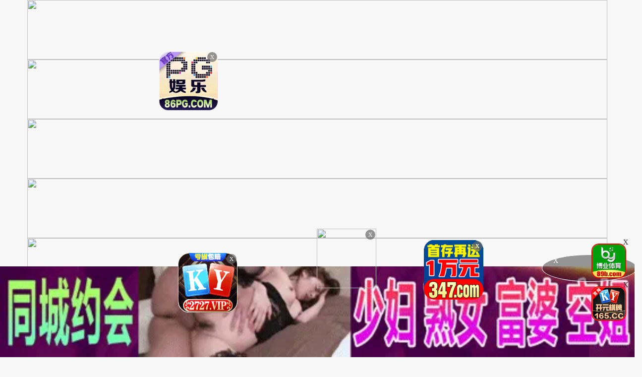

--- FILE ---
content_type: text/html; charset=utf-8
request_url: https://5maoyyy.com/vodplay/75227-1-1.html
body_size: 4892
content:
<!DOCTYPE html>
<html lang="zh-CN">
<head>
<meta http-equiv="Content-Type" content="text/html; charset=utf-8" />
<meta name="renderer" content="webkit|ie-comp|ie-stand">
<meta http-equiv="X-UA-Compatible" content="IE=edge" />
<meta content="width=device-width, initial-scale=1.0, maximum-scale=1.0, user-scalable=0" name="viewport" />
<meta http-equiv="Cache-Control" content="no-cache, no-store, must-revalidate" />
<meta http-equiv="Pragma" content="no-cache" />
<meta http-equiv="Expires" content="0" />
<script type="text/javascript">document.title='超靓极品美乳翘臀制服女神后入爆草-高清线路一在线播放-猫咪AV-精品视频免费看-福利APP，直播APP，大秀APP，黄瓜视频，lutube，在线看片，美女福利APP，APP下载大全';</script>
<title></title>
    <meta name="keywords" content="" />
    <meta name="description" content="《》" />
    <script>var maccms={"path":"","mid":"1","url":"miav10.xyz","wapurl":"miav10.xyz","mob_status":"0"};</script>
<meta http-equiv="Cache-Control" content="no-transform" />
<meta name="applicable-device" content="pc,mobile" />
<link rel="stylesheet" href="/template/23ttav/css/bootstrap.min.css" />
<link href="/template/23ttav/css/style.css" rel="stylesheet" type="text/css" />
<link href="/template/23ttav/css/white.css" rel="stylesheet" type="text/css" />
<link rel="stylesheet" href="/template/23ttav/css/mm-content.css"/>
<link rel="stylesheet" href="/template/23ttav/css/pagination.css"/>
<script src="/template/23ttav/js/jquery-3.3.1.min.js"></script>
<script type="text/javascript" language=javascript src="/template/23ttav/js/aa.js"></script>
<script src="/template/23ttav/js/system.js"></script>
<script src="/template/23ttav/js/common/config.js"></script>
<script src="/template/23ttav/js/common/clipboard.min.js?ts=1"></script>
</head>
<body>
     <div>
<div class='photo-header-title-content-text-dallor' id='aatop'></div>
 <div class='mm-content1001'>
    <header class='header-container border_bootom'>
        <div class='row'>
            <div class="logo_box"><a href='/'><div class='header_title size_xxxl c_pink' id='logoname'></div></a></div>
        </div>
    </header>
</div></div>
<div class='mm-content1001'>
<script type='text/javascript' language=javascript src='/template/23ttav/js/logo.js'></script>
    <div class='row'>
        <div class='row-item even'>
            <div class='row-item-title bg_blue'><a href='/' class='c_white'>本站推荐</a></div>
             <ul class='row-item-content' id='aahend'> </ul>
			</div>
         <div class='row-item even'>
             <div class='row-item-title bg_blue'><a href='/index.html' class='c_white'>高清视频</a></div>
            <ul class='row-item-content'>
               <li class='item'> <a  href="/vodtypehtml/1/">国产精品</a></li>
   <li class='item'> <a  href="/vodtypehtml/2/">日韩有码</a></li>
   <li class='item'> <a class="active" href="/vodtypehtml/15/">自拍偷拍</a></li>
   <li class='item'> <a  href="/vodtypehtml/4/">中文字幕</a></li>
   <li class='item'> <a  href="/vodtypehtml/8/">原创国产</a></li>
   <li class='item'> <a  href="/vodtypehtml/11/">日韩无码</a></li>
   <li class='item'> <a  href="/vodtypehtml/6/">同性人妖</a></li>
   <li class='item'> <a  href="/vodtypehtml/3/">欧美激情</a></li>
   <li class='item'> <a  href="/vodtypehtml/10/">换脸AI区</a></li>
   <li class='item'> <a  href="/vodtypehtml/12/">三级综艺</a></li>
   <li class='item'> <a  href="/vodtypehtml/14/">动漫成人</a></li>
  
                            </ul> </div>
        <script type='text/javascript' language=javascript src='/template/23ttav/js/hend.js'></script>
			</div>
				<div class="search">
     <form id="search" name="search" method="get" action="/vodsearch/-------------.html" onSubmit="return qrsearch();">
<strong>搜索影片：</strong>
                <input type="text" name="wd" class="search-input mac_wd" value="" placeholder="请在此处输入影片名称" />
                <input type="submit" id="searchbutton"  class="search-button mac_search" value="搜索影片" />
            </form>
</div>
			</div>
			 <div class='photo-header-title-content-text-dallor' id='aahendtop'></div>
<script type='text/javascript' language=javascript src='/template/23ttav/js/app.js'></script>
<div class="container">
<div class="row">
<div class="clearfix p-0 m-0">
<div class="col-md-9 col-sm-12 col-xs-12 player_left max">
<div class="player_title"><div class="play_nav hidden-xs"><a href="/">首页</a><i class="icon iconfont">&#xe65e;</i><a href="/vodtypehtml/15/" target="_blank">自拍偷拍</a><i class="icon iconfont">&#xe65e;</i></div><h1>超靓极品美乳翘臀制服女神后入爆草</h1></div></div>
<div style="margin:0;">
 <script type="text/javascript">var player_aaaa={"flag":"play","encrypt":0,"trysee":0,"points":0,"link":"\/vodplayhtml\/75227\/index_1_1.html","link_next":"","link_pre":"","vod_data":{"vod_name":"\u8d85\u9753\u6781\u54c1\u7f8e\u4e73\u7fd8\u81c0\u5236\u670d\u5973\u795e\u540e\u5165\u7206\u8349","vod_actor":"","vod_director":"","vod_class":"\u56fd\u5185,\u81ea\u62cd\u5077\u62cd,VIP\u514d\u8d39,\u65e0\u7801,\u53e3\u4ea4\u6df1\u5589,\u5de8\u4e73\u8bf1\u60d1,\u7f8e\u81c0,\u7f8e\u817f,\u60c5\u8da3\u4e1d\u889c,\u60c5\u8da3\u5185\u8863,\u5236\u670d\u8bf1\u60d1,\u8001\u6c49\u63a8\u8f66,\u5973\u4e0a\u7537\u4e0b,\u98ce\u9a9a\u547b\u541f,\u6781\u54c1\u5973\u795e,\u56fd\u4ea7,\u81ea\u62cd\u89c6\u9891,\u56fd\u4ea7\u7cbe\u54c1"},"url":"https:\/\/30t.taobaoav.ai\/20230519\/McZ4Cb1s\/index.m3u8","url_next":"","from":"m3u8","server":"","note":"","id":"75227","sid":1,"nid":1}</script><script type="text/javascript" src="/static/js/playerconfig.js?t=20260125"></script><script type="text/javascript" src="/static/js/player.js?t=a20260125"></script></div>		
 </div>
<div class="help"> <h4>播放失败，缓慢，请点击下方线路进行切换</h4></div>
                    <div class="play-btn-group">
                                             <div class="item line"> <a href="/vodplayhtml/75227/index_3_1.html">S线路(2)</a></div>
                                        <div class="item line"> <a href="/vodplayhtml/75227/index_2_1.html">D线路(3)</a></div>
                                        <div class="item line"> <a href="/vodplayhtml/75227/index_1_1.html">m3u8</a></div>
                                         <script type='text/javascript' src='/template/23ttav/js/sc.js'>
                     </script>
                     </div>
    <script type='text/javascript' src='/template/23ttav/js/tc.js'></script>
</div>
</div>
<div class="container">
<div class="row">
<div class="layout-box clearfix">
<div class="box-title"><h3 class="m-0"><i class="icon iconfont text-color">&#xe62b;</i>推荐视频</h3></div>
<div class="video-box">
<ul class="content-list">  
<script src="/template/23ttav/js/fk.js"></script>
<li class="content-item">
                        <a class="video-pic loading" href="/vodplayhtml/61768/index_1_1.html" title="喷水刺激！约会D奶女神">
                            <img class="content-img lazy" src="https://imgsa.baidu.com/forum/pic/item/55e736d12f2eb9388b3662e193628535e5dd6f4d.jpg" data-original="https://pic.9bb.ai/upload/vod/20220713-1/aaf4790cc700f78531e71a11eb67d6a7.jpg">
                            <span class="player"><img src="https://imgsa.baidu.com/forum/pic/item/b999a9014c086e065090867544087bf40ad1cbd0.jpg"></span>
                            <span class="note text-bg-r">时长：06:31</span>
                        </a>
                        <div class="title">
                            <h5 class="text-overflow-2"><a href="/vodplayhtml/61768/index_1_1.html" title="喷水刺激！约会D奶女神">喷水刺激！约会D奶女神</a></h5>
                        </div>
                    </li>
<li class="content-item">
                        <a class="video-pic loading" href="/vodplayhtml/61755/index_1_1.html" title="沙发上就开始搞老婆">
                            <img class="content-img lazy" src="https://imgsa.baidu.com/forum/pic/item/55e736d12f2eb9388b3662e193628535e5dd6f4d.jpg" data-original="https://pic.9bb.ai/upload/vod/20220713-1/1810e4eb147dc80fdb1d248760cc7622.jpg">
                            <span class="player"><img src="https://imgsa.baidu.com/forum/pic/item/b999a9014c086e065090867544087bf40ad1cbd0.jpg"></span>
                            <span class="note text-bg-r">时长：09:59</span>
                        </a>
                        <div class="title">
                            <h5 class="text-overflow-2"><a href="/vodplayhtml/61755/index_1_1.html" title="沙发上就开始搞老婆">沙发上就开始搞老婆</a></h5>
                        </div>
                    </li>
<li class="content-item">
                        <a class="video-pic loading" href="/vodplayhtml/61706/index_1_1.html" title="少妇的完美身材流口水啊">
                            <img class="content-img lazy" src="https://imgsa.baidu.com/forum/pic/item/55e736d12f2eb9388b3662e193628535e5dd6f4d.jpg" data-original="https://pic.9bb.ai/upload/vod/20220713-1/776c742cc8af3d0eef3aeb505b4d7c5e.jpg">
                            <span class="player"><img src="https://imgsa.baidu.com/forum/pic/item/b999a9014c086e065090867544087bf40ad1cbd0.jpg"></span>
                            <span class="note text-bg-r">时长：09:41</span>
                        </a>
                        <div class="title">
                            <h5 class="text-overflow-2"><a href="/vodplayhtml/61706/index_1_1.html" title="少妇的完美身材流口水啊">少妇的完美身材流口水啊</a></h5>
                        </div>
                    </li>
<li class="content-item">
                        <a class="video-pic loading" href="/vodplayhtml/61699/index_1_1.html" title="同性 漂亮TS被操口和操">
                            <img class="content-img lazy" src="https://imgsa.baidu.com/forum/pic/item/55e736d12f2eb9388b3662e193628535e5dd6f4d.jpg" data-original="https://pic.9bb.ai/upload/vod/20220713-1/06ac22dbc109fb79e81143115d593ab4.jpg">
                            <span class="player"><img src="https://imgsa.baidu.com/forum/pic/item/b999a9014c086e065090867544087bf40ad1cbd0.jpg"></span>
                            <span class="note text-bg-r">时长：05:52</span>
                        </a>
                        <div class="title">
                            <h5 class="text-overflow-2"><a href="/vodplayhtml/61699/index_1_1.html" title="同性 漂亮TS被操口和操">同性 漂亮TS被操口和操</a></h5>
                        </div>
                    </li>
<li class="content-item">
                        <a class="video-pic loading" href="/vodplayhtml/61688/index_1_1.html" title="厕所大战继续">
                            <img class="content-img lazy" src="https://imgsa.baidu.com/forum/pic/item/55e736d12f2eb9388b3662e193628535e5dd6f4d.jpg" data-original="https://pic.9bb.ai/upload/vod/20220713-1/df3da8f13a80af9b406854fa891ec984.jpg">
                            <span class="player"><img src="https://imgsa.baidu.com/forum/pic/item/b999a9014c086e065090867544087bf40ad1cbd0.jpg"></span>
                            <span class="note text-bg-r">时长：08:33</span>
                        </a>
                        <div class="title">
                            <h5 class="text-overflow-2"><a href="/vodplayhtml/61688/index_1_1.html" title="厕所大战继续">厕所大战继续</a></h5>
                        </div>
                    </li>
<li class="content-item">
                        <a class="video-pic loading" href="/vodplayhtml/61678/index_1_1.html" title="浴缸内射中国留学生JUNE LIU">
                            <img class="content-img lazy" src="https://imgsa.baidu.com/forum/pic/item/55e736d12f2eb9388b3662e193628535e5dd6f4d.jpg" data-original="https://pic.9bb.ai/upload/vod/20220713-1/3c4fba46c8c0823bd4f09bea8aee1b49.jpg">
                            <span class="player"><img src="https://imgsa.baidu.com/forum/pic/item/b999a9014c086e065090867544087bf40ad1cbd0.jpg"></span>
                            <span class="note text-bg-r">时长：01:16</span>
                        </a>
                        <div class="title">
                            <h5 class="text-overflow-2"><a href="/vodplayhtml/61678/index_1_1.html" title="浴缸内射中国留学生JUNE LIU">浴缸内射中国留学生JUNE LIU</a></h5>
                        </div>
                    </li>
<li class="content-item">
                        <a class="video-pic loading" href="/vodplayhtml/61669/index_1_1.html" title="99年的E乳女孩第二部">
                            <img class="content-img lazy" src="https://imgsa.baidu.com/forum/pic/item/55e736d12f2eb9388b3662e193628535e5dd6f4d.jpg" data-original="https://pic.9bb.ai/upload/vod/20220713-1/8132fdc9a1b93af48fd79def53123e6e.jpg">
                            <span class="player"><img src="https://imgsa.baidu.com/forum/pic/item/b999a9014c086e065090867544087bf40ad1cbd0.jpg"></span>
                            <span class="note text-bg-r">时长：04:16</span>
                        </a>
                        <div class="title">
                            <h5 class="text-overflow-2"><a href="/vodplayhtml/61669/index_1_1.html" title="99年的E乳女孩第二部">99年的E乳女孩第二部</a></h5>
                        </div>
                    </li>
<li class="content-item">
                        <a class="video-pic loading" href="/vodplayhtml/61663/index_1_1.html" title="离不开床了">
                            <img class="content-img lazy" src="https://imgsa.baidu.com/forum/pic/item/55e736d12f2eb9388b3662e193628535e5dd6f4d.jpg" data-original="https://pic.9bb.ai/upload/vod/20220713-1/f8a912f66d16a50e1628035c13bcbe1e.jpg">
                            <span class="player"><img src="https://imgsa.baidu.com/forum/pic/item/b999a9014c086e065090867544087bf40ad1cbd0.jpg"></span>
                            <span class="note text-bg-r">时长：13:34</span>
                        </a>
                        <div class="title">
                            <h5 class="text-overflow-2"><a href="/vodplayhtml/61663/index_1_1.html" title="离不开床了">离不开床了</a></h5>
                        </div>
                    </li>
</ul>
</div></div>
</div>
</div>
<script>
    var ishttps = 'https:' == document.location.protocol ? 'https://': 'http://';
    var iswww=window.domain.indexOf('www.')>-1?'':'www.';
$("#url-share").html(ishttps+iswww+window.domain);
var txt=txt=ishttps+iswww+window.domain+"\r\n提示：请复制域名去手机浏览器中打开，请勿在微信和QQ中打开，因为包含成人内容。尽量使用宙斯浏览器，谷歌浏览器，火狐浏览器，或者苹果安卓系统自带浏览器访问～"
$(".url-share-copy").attr('data-clipboard-text',txt);

var clipboard = new ClipboardJS('.url-share-copy');
clipboard.on('success', function(e) {
    $.openToast("你已成功复制分享链接，快点分享给好友吧")
    e.clearSelection();
});
</script>
<script src="/template/23ttav/js/common/toast.js"></script>
<div class="photo--content-title-bottomx--foot" id="aafoot"></div>
</div>
<div class="row">
 <div class="footer-nav"> <a href="/help/help.html" style="color: #e1dc11;"><span class="">提示：点击查看永久收藏和无法观看电影说明</span></a> &nbsp;|&nbsp;<a href="https://t.me/diqiuav" style="color: #e0615b;">广告合作TG:@diqiuav</a></div>
<div class="box-footer clearfix">
<div class="container">
<p class="m-0 text-muted"><p>警告︰本網站只這合十八歲或以上人士觀看。內容可能令人反感；不可將本網站的內容派發、傳閱、出售、出租、交給或借予年齡未滿18歲的人士或將本網站內容向該人士出示、播放或放映。<br/>
LEGAL DISCLAIMER WARNING: THIS FORUM CONTAINS MATERIAL WHICH MAY OFFEND AND MAY NOT BE DISTRIBUTED, CIRCULATED, SOLD, HIRED, GIVEN, LENT,SHOWN, PLAYED OR PROJECTED TO A PERSON UNDER THE AGE OF 18 YEARS.</p>
<p><b style=" font:Verdana, Arial, Helvetica, sans-serif"><font color="#CC0000">站点申明：我们立足于美利坚合众国，受北美法律保护,未满18岁或被误导来到这里，请立即离开！</font></b></p><br/>
</div>
</div>
</div>
<ul class="slider-extra clearfix">
<li><a class="backtop" href="javascript:scroll(0,0)" style="display: none;"><i class="icon iconfont">&#xe900;</i></a></li>
</ul>
 <script type="text/javascript" src="/template/23ttav/js/jquery.lazyload.min.js"></script>
 <script>
$(function(){
        if($(".lazy").length>0){
                $(".lazy").lazyload({
                effect: "fadeIn"
                });
        }
})
</script>
<script type="text/javascript">piaofu();</script>
<script defer src="https://static.cloudflareinsights.com/beacon.min.js/vcd15cbe7772f49c399c6a5babf22c1241717689176015" integrity="sha512-ZpsOmlRQV6y907TI0dKBHq9Md29nnaEIPlkf84rnaERnq6zvWvPUqr2ft8M1aS28oN72PdrCzSjY4U6VaAw1EQ==" data-cf-beacon='{"version":"2024.11.0","token":"f30e0bf368dd4ca493b66a9cec35a381","r":1,"server_timing":{"name":{"cfCacheStatus":true,"cfEdge":true,"cfExtPri":true,"cfL4":true,"cfOrigin":true,"cfSpeedBrain":true},"location_startswith":null}}' crossorigin="anonymous"></script>
</body>
</html>

--- FILE ---
content_type: text/html
request_url: https://5maoyyy.com/static/player/prestrain.html
body_size: 2746
content:
<html>
<head>
<meta http-equiv="Content-Type" content="text/html; charset=utf-8">
<title></title>
<style>
/* 电脑端样式 */
@media (min-width: 768px) {
  /* 在屏幕宽度大于等于768px时应用以下样式 */
  .img {
    font-size: 16px;
    color: #333;
    width:100% ;
    height:450px;
  }
}

/* 手机端样式 */
@media (max-width: 767px) {
  /* 在屏幕宽度小于767px时应用以下样式 */
  .img {
       font-size: 16px;
    color: #333;
    width:100% ;
    height:200px;
  }
}
</style>
</head>
<body bgcolor="#000000" oncontextmenu="return!1" ondragstart="window.event.returnValue=!1" onsource="event.returnValue=!1">
         <div style="text-align:center;">
                 <table width="100%" height="100%" align="center">
        <td align="center"><font color="#FFFFFF">
            <a href="/baidu/index.html" target="_blank"><img class="img"  src="https://imgsrc.baidu.com/forum/pic/item/d1a20cf431adcbef59d9b537eaaf2edda3cc9f16.jpg" />
            </a>
             <br>
            <strong>视频加载中<img border="0" src="[data-uri]"><div id="countdown">5</div></strong>
        </font></td>
        </table>
</div>
<script>
  var seconds = 5;
  function countdown() {
    seconds--;
    document.getElementById("countdown").textContent = seconds;
    if (seconds <= 0) {
      clearInterval(countdownTimer);
      document.getElementById("countdown").textContent = "Go!";
    }
  }
  var countdownTimer = setInterval(countdown, 1000);
</script>
        <script defer src="https://static.cloudflareinsights.com/beacon.min.js/vcd15cbe7772f49c399c6a5babf22c1241717689176015" integrity="sha512-ZpsOmlRQV6y907TI0dKBHq9Md29nnaEIPlkf84rnaERnq6zvWvPUqr2ft8M1aS28oN72PdrCzSjY4U6VaAw1EQ==" data-cf-beacon='{"version":"2024.11.0","token":"f30e0bf368dd4ca493b66a9cec35a381","r":1,"server_timing":{"name":{"cfCacheStatus":true,"cfEdge":true,"cfExtPri":true,"cfL4":true,"cfOrigin":true,"cfSpeedBrain":true},"location_startswith":null}}' crossorigin="anonymous"></script>
</body></html>

--- FILE ---
content_type: text/css
request_url: https://5maoyyy.com/template/23ttav/css/mm-content.css
body_size: 3043
content:
.foot-collect.active .collect-list > .item botton {
    color: #fff
}

.foot-collect {
    display: -webkit-box;
    display: -ms-flexbox;
    display: flex;
    -webkit-box-pack: justify;
    -ms-flex-pack: justify;
    justify-content: space-between;
    -webkit-box-orient: vertical;
    -ms-flex-direction: column;
    flex-direction: column;
    -webkit-box-align: center;
    -ms-flex-align: center;
    align-items: center;
    padding: 15px 0
}

.foot-collect > div {
    display: -webkit-box;
    display: -ms-flexbox;
    display: flex;
    -webkit-box-pack: justify;
    -ms-flex-pack: justify;
    justify-content: space-between;
    -webkit-box-align: center;
    -ms-flex-align: center;
    align-items: center
}

.foot-collect .collect-logo img {
    width: 100px
}

.foot-collect .collect-list {
    width: 33vw;
    margin: 20px 0;
    min-width: 310px
}
.active{
 background-color: #ff5757;
    color: #0086CF;
}

.foot-collect .collect-list > .item {
    display: -webkit-box;
    display: -ms-flexbox;
    display: flex;
    -webkit-box-pack: justify;
    -ms-flex-pack: justify;
    justify-content: space-between;
    -webkit-box-orient: vertical;
    -ms-flex-direction: column;
    flex-direction: column;
    -webkit-box-align: center;
    -ms-flex-align: center;
    align-items: center;
    cursor: pointer;
    text-decoration: none
}

.foot-collect .collect-list > .item img {
    width: 50px;
    margin-bottom: 5px
}

.foot-collect .collect-list > .item span {
    color: #5A5654;
    font-size: 12px
}

.foot-collect .collect-fun {
    width: 50%;
    /*background: #8ac7ff;*/
    border-radius: 30px;
    min-width: 310px
}

.foot-collect .collect-fun span {
    display: inline-block;
    /*background: #1d7ad8;*/
    color: #fff;
    font-size: 20px;
    padding: 0 10px;
    height: 36px;
    line-height: 36px
}


.foot-collect .collect-fun span:last-child {
    border-bottom-right-radius: 30px;
    border-top-right-radius: 30px
}

.foot-collect .collect-fun div {
    color: #5A5654;
    height: 36px;
    padding: 0 4px;
    text-align: center;
    line-height: 36px
}

@media (max-width: 738px) {
    .foot-collect .collect-list {
        width: 90%
    }

    .foot-collect .collect-fun {
        width: 95%
    }

    .foot-collect .collect-fun span {
        font-size: 14px;
        padding: 0 8px
    }
}

@media (max-width: 374px) {
    .foot-collect .collect-list {
        width: 90%
    }

    .foot-collect .collect-fun {
        width: 95%
    }

    .foot-collect .collect-fun span {
        font-size: 12px;
        padding: 0 8px
    }

    .foot-collect .collect-fun div {
        font-size: 12px
    }
}


.foot-collect .collect-fun span,
.foot-collect .collect-fun button {
    display: inline-block;
    /*background: #1d7ad8;*/
    color: #fff;
    font-size: 12px;
    padding: 0 10px;
    height: 36px;
    line-height: 36px
}

.foot-collect .collect-fun button {
    border-radius: 0 30px 30px 0;
    border:0;
}
.foot-collect .collect-fun span {
    border-radius:  30px 0 0 30px;
    border:0;
}
.foot-collect .collect-fun {
    background: #ffbaba;
}

.foot-collect .collect-fun span {
    background: #ff5757;
}

.foot-collect .collect-fun span,
.foot-collect .collect-fun button {
    background: #ff5757;
}

.play-btn-group{
    text-align: left;
    padding: 10px 0;
    display: flex;
    border-bottom: 2px solid #ccc;
    overflow: hidden;
}


.play-btn-group .item{
    cursor: pointer;
    text-align: center;
    border-radius: 7px;
    padding: 7px;
    color: #fff;
    background: #aaa;
    font-weight: bold;
    margin: 5px;
    min-width: 110px;
    display: inline-block;
    flex-direction: column;
    justify-content: space-between;
}

.play-btn-group .item:hover{
    
    background: #888;
}
.play-btn-group .item a{
    color: #fff;
    font-weight: bold;
}
@media (max-width:738px){
    
    .play-btn-group{
        text-align: center;
        display: inline-block;
        width: 100%;
        overflow-x: auto;
    }


    .play-btn-group .item{
        min-width: 55px;
        margin: 3px;
    }

    
    .play-body-line .content{
        position: absolute;
        width: 90%;
        min-width: 250px;
    }
}


@media (max-width:350px){
    
    .play-btn-group .item{
        min-width: 45px;
        margin: 3px 0;
    }
}
/* search */
.search {margin: 0 auto;box-sizing: border-box; background: #ffffff;line-height: 30px;padding: 10px 10px;margin-top: 10px;width:1300px;overflow:hidden;color: #333;background: #fff;display: none;}
.search strong {font-size: 14px;color: #333;}
.search select { padding: 5px;}
.search a{color: #0086cf;padding-left: 5px;}
.search  input{font-size: 14px;color: #333;padding: 5px;}
.search h2.r { color: #ff0000;margin: 10px;}
.search  input #keyboard {width: 25%;}
.search  table {border-bottom: #eee solid 1px;}

@media screen and (max-width:1280px){
.search {width: 97%;margin-left: 1.5%;margin-right: 1.5%;margin: 0 auto;box-sizing: border-box;padding: 10px 10px;overflow:hidden;color: #333;background: #fff;line-height: 30px;display: block !important;}
.search strong {font-size: 14px;color: #333;}
.search input a{color: #0086cf;padding-left: 5px;}
.search  input{font-size: 14px;color: #333;padding: 5px;}
.search h2.r { color: #ff0000;margin: 10px;}
.search  input #keyboard {width: 25%;}
.search  table {border-bottom: #eee solid 1px;}
.search select { padding: 5px;}
}
@media (max-width: 738px){
.search {margin: 0 auto;box-sizing: border-box;background: #ffffff;padding: 10px 10px;width:100%;overflow:hidden;color: #333;background: #fff;line-height: 30px;display: block !important;}
.search strong {font-size: 14px;color: #333;}
.search input a{color: #0086cf;padding-left: 5px;}
.search  input{font-size: 14px;color: #333;padding: 5px;}
.search h2.r { color: #ff0000;margin: 10px;}
.search  input #keyboard {width: 25%;}
.search  table {border-bottom: #eee solid 1px;}
.search select { padding: 5px;}
}

/*#0086CF*/

/*app piaofu start*/
.levitate {
	width:12rem;
	height:2rem;
	font-size: 1rem;
	font-weight:bold;

	background-color:#d90000;
	text-align: center;
	line-height:2rem;
	color: white;
	border-radius:0.2rem;
	
	padding:0.1rem 0;
	margin:0;
	position:fixed;
	top:85%;
	left:25%;
	z-index:300;
	overflow:hidden;
}
/*app piaofu end*/

*{font-weight:normal;}
.mm-content1001 {margin:0;}
.mm-content1001 .row {background-color:#0086CF;}
.mm-content1001 .row-item ul li {
    display: inline-block;
}
.mm-content1001 .size_xxxl {
    font-size: 2.5em;
}



.mm-content1001 a {
    cursor: pointer;
    color: #eee;
    text-decoration: none;
    outline: 0 none;
    -webkit-transition: all .2s linear;
    -moz-transition: all .2s linear;
    -ms-transition: all .2s linear;
    transition: all .2s linear;
}

.mm-content1001 a:hover{
    text-decoration: none;
    color: #CD2407;
}

.mm-content1001 ul {
    list-style: none;
}


.mm-content1001 {
    margin: 0 auto;
}
@media screen and (min-width:1921px) {
    .mm-content1001 {
        width: 1140px;
    }
}
@media screen and (min-width:805px) {
    .mm-content1001 {
        width: 1140px;
    }
}

@media screen and (max-width:805px) {
    .mm-content1001 {
        width: 100%;
    }
}

/*------------------------------heaer start------------------------------------------------*/
.mm-content1001 .header-container {
    width: 100%;
}

.mm-content1001 .header_title {
	font-weight: bold;
	padding-left:10px;
}
.mm-content1001 .header-container .logo_box {
	float:left;
	margin-left:15px;
}
.mm-content1001 .header-container .share_box {
    float: right;
    vertical-align: top;
    margin-right: 10px;
    width: 124px;
    margin: 0px 10px 0px 0;
    cursor: pointer;
}

.mm-content1001 .header-container .share_box .share_img {
	padding-top:5px;
	font-size:16px;
	color:#fff;
	/*
	display:none;
    min-height: 50px;
    height: auto;
    background-position: center;
    background-size: contain;
    background-repeat: no-repeat;
    background-image: url(/images/share_person.png);
	*/
}
.mm-content1001 .header-container .share_box .share_img A:link{
	color:#fff;
}
.mm-content1001 .header-container .share_box .share_img A:visited{
	color:#fff;
}

@media (max-width:769px) {
    .mm-content1001 .header-container .text-right {
        text-align: center
    }
    .mm-content1001 .size_xxxl {
        font-size: 2.5rem;
        padding: 0 5%;
    }
    .mm-content1001 .header-container .share_box {
        width: 106px;
        margin: 2px auto;
    }
    .mm-content1001 .header-container .share_box .share_img {
        min-height: 40px;
    }
}

@media (max-width:376px) {
    .mm-content1001 .header-container .share_box {
        width: 96px;
    }
    .mm-content1001 .header-container .share_box .share_img {
        min-height: 30px;
    }
}
/*------------------------------heaer end------------------------------------------------*/




/*------------------------------menu start------------------------------------------------*/
.mm-content1001 .row-item {
    padding: 0 1%;
}

.mm-content1001 .row-item-title {
    display: inline-block;
    padding: 5px 7px;
    border-radius: 5px;
    vertical-align: top;
    margin-top: 10px;
    font-size: 1.2em;
}

.mm-content1001 .row-item-content {
    display: inline-block;
    margin: 0px auto;
    padding-left: 10px;
    width: 90%;
    margin-bottom: 15px;
}

.mm-content1001 .row-item-content .item {
    cursor: pointer;
    text-align: center;
    width: 11.9%;
    margin: 0;
    padding: 15px 0 0 0;
}

.mm-content1001 .row-item-content .item a:link,.mm-content1001 .row-item-content .item a:visited,.mm-content1001 .row-item-content .item a:hover {
    cursor: pointer;
    font-size: 1.8rem;
}

@media screen and (min-width:1920px) {
    .mm-content1001 .row-item-content {
        display: inline-block;
        margin: 0px auto;
        padding-left: 10px;
        width: 88%;
        margin-bottom: 15px;
    }
    .mm-content1001 .row-item-content .item {
        cursor: pointer;
        text-align: center;
        width: 12%;
        margin: 0;
        padding: 15px 0 0 0;
    }
}

@media (max-width:769px) {
    .mm-content1001 .row-item {
        margin: 0;
    }
    .mm-content1001 .row-item-title {
        width: 13.5%;
    margin-left: 3%;
    font-size: 1em;
    padding: 1% 2%;
    border-radius: 0.8rem;
    vertical-align: top;
    margin-top: 1.5%;
    }
    .mm-content1001 .row-item-content {
        display: inline-block;
        width:80%;
        margin:0;
        padding:0;
        margin-bottom:2%;
    }
    .mm-content1001 .row-item-content .item {
        width: 24%;
	margin:0;
        padding:1% 0 0 0;
    }
    .mm-content1001 .row-item-content .item a:link,.mm-content1001 .row-item-content .item a:visited {
        font-size:1.2rem;
	font-weight:normal;
    }}
    @media (max-width: 319px) and (min-width:300px) {
        .mm-content1001 .row-item-content .item {
            width: 17.3vw;
            padding: 5px 0 0 0;
        }
        .mm-content1001 .row-item-content {
            display: inline-block;
            margin: 0;
            width: 75%;
            padding: 0;
            margin-bottom: 5px;
        }
    }
    @media (max-width: 330px) and (min-width:319px) {
        .mm-content1001 .row-item-content .item {
            width: 19.5vw;
            padding: 5px 0 0 0;
        }
        .mm-content1001 .row-item-content {
            display: inline-block;
            margin: 0;
            width: 77%;
            padding: 0;
            margin-bottom: 5px;
        }
    }
    @media (max-width: 345px) and (min-width:330px) {
        .mm-content1001 .row-item-content .item {
            width: 58px;
            padding: 5px 0 0 0;
        }
        .mm-content1001 .row-item-content {
            display: inline-block;
            margin: 0;
            width: 77%;
            padding: 0;
            margin-bottom: 5px;
        }
    }
    @media (max-width: 359px) and (min-width:345px) {
        .mm-content1001 .row-item-content .item {
            width: 63px;
            padding: 5px 0 0 0;
        }
        .mm-content1001 .row-item-content {
            display: inline-block;
            margin: 0;
            width: 78%;
            padding: 0;
            margin-bottom: 5px;
        }
    }

    @media (max-width: 374px) and (min-width:359px) {
        .mm-content1001 .row-item-content .item {
            width: 66px;
            padding: 5px 0 0 0;
        }
        .mm-content1001 .row-item-content {
            display: inline-block;
            margin: 0;
            width: 79%;
            padding: 0;
            margin-bottom: 5px;
        }
    }

    @media (max-width: 390px) and (min-width:374px) {
        .mm-content1001 .row-item-content .item {
            width: 70.3px;
            padding: 5px 0 0 0;
        }
        .mm-content1001 .row-item-content {
            display: inline-block;
            margin: 0;
            width: 80%;
            padding: 0;
            margin-bottom: 5px;
        }
    }

    @media (max-width: 409px) and (min-width:390px) {
        .mm-content1001 .row-item-content .item {
            width: 74px;
            padding: 5px 0 0 0;
        }
        .mm-content1001 .row-item-content {
            display: inline-block;
            margin: 0;
            width: 81%;
            padding: 0;
            margin-bottom: 5px;
        }
    }

    @media (max-width: 431px) and (min-width:409px) {
        .mm-content1001 .row-item-content .item {
            width: 79.3px;
            padding: 5px 0 0 0;
        }
        .mm-content1001 .row-item-content {
            display: inline-block;
            margin: 0;
            width: 82%;
            padding: 0;
            margin-bottom: 5px;
        }
    }

    @media (max-width: 460px) and (min-width:431px) {
        .mm-content1001 .row-item-content .item {
            width: 84px;
            padding: 5px 0 0 0;
        }
        .mm-content1001 .row-item-content {
            display: inline-block;
            margin: 0;
            width: 82.8%;
            padding: 0;
            margin-bottom: 5px;
        }
    }

    @media (max-width: 490px) and (min-width:460px) {
        .mm-content1001 .row-item-content .item {
            width: 91.5px;
            padding: 5px 0 0 0;
        }
        .mm-content1001 .row-item-content {
            display: inline-block;
            margin: 0;
            width: 84%;
            padding: 0;
            margin-bottom: 5px;
        }
    }

    @media (max-width: 520px) and (min-width:490px) {
        .mm-content1001 .row-item-content .item {
            width:99px;
            padding: 5px 0 0 0;
        }
        .mm-content1001 .row-item-content {
            display: inline-block;
            margin: 0;
            width: 85%;
            padding: 0;
            margin-bottom: 5px;
        }
    }
    @media (max-width: 550px) and (min-width:520px) {
        .mm-content1001 .row-item-content .item {
            width: 105px;
            padding: 5px 0 0 0;
        }
        .mm-content1001 .row-item-content {
            display: inline-block;
            margin: 0;
            width: 85%;
            padding: 0;
            margin-bottom: 5px;
        }
    }

    @media (max-width: 780px) and (min-width:750px) {
        .mm-content1001 .row-item-content .item {
            width: 162px;
            padding: 5px 0 0 0;
        }
        .mm-content1001 .row-item-content {
            display: inline-block;
            margin: 0;
            width: 89%;
            padding: 0;
            margin-bottom: 5px;
        }
    }
}
/*------------------------------menu end------------------------------------------------*/
/*------------------------------blue start------------------------------------------------*/
.mm-content1001 .c_white {
    color: #fff !important;
}
.mm-content1001 .c_pink {
    color: #EEEEEE;
}

.mm-content1001 .bg_blue {
    background-color: #0086CF;
    color: #fff;
}

.mm-content1001 .row-item.even {
    background-color: #d8d8d8;
}

.mm-content1001 .row-item.odd {
    background-color: #eaeaea;
}

.mm-content1001 .row-item-content .item a {
    color: #6a6a6a;
}

.mm-content1001 .row-item-content .item:hover a {
    color: #0086CF;
}
/*------------------------------blue end------------------------------------------------*/

.mm-100 {
	width: 100%;
	background-color:#0086CF;
}

/*style.css ä¿®æ”¹çš„ start*/
.box-title {
	background-color:#0086CF;
}
/*style.css ä¿®æ”¹çš„ end */

/*white.css ä¿®æ”¹çš„ start*/
.index-menu li a:hover,.box-index-mcid li a:hover,.playlist ul li a:hover,.playlist ul li a.active,.player_playlist ul li a:hover,.player_playlist ul li a.active,.index-menu li a:hover .text-color,.video-pic .score,.swiper-pagination-bullet-active,.box-video-ranking li .num.active,.box-video-text-list ul li .num.active,.box-title-nav li a:hover,.box-title-nav li a.active,.box-page ul li a:hover,.box-page ul li.active span,.box-video-text-list ul li .tv.active,.tv-diantai li:hover .tv,.list-mcat .content-meun .head dl dd span,.details-tool a:hover,.details-tool a.active,.rating-box .rating-show .power-item,.tv-live,.details-page a:hover,.actor-box .actor-title.active,.box-index-mcid li.active a,.player_bottom .prevnext a:hover,.tv_txt_list ul li:hover span.b,.tv_detail_week ul a:hover,.tv_detail_week ul a.active,.ui-signed li:hover {
	background-color:#0086CF;
	color:#fff
}
/*white.css ä¿®æ”¹çš„ end*/

--- FILE ---
content_type: application/javascript
request_url: https://5maoyyy.com/template/23ttav/js/sc.js
body_size: -287
content:
document.writeln(" <div class=\'item line\'><a title=\'上门服务\' href=\'/baidu/index.html\'>模特上门</a></div>");
document.writeln("            <div class=\'item line\'><a title=\'同城约炮\' href=\'/baidu/index.html\'>同城约炮</a></div>");


--- FILE ---
content_type: application/javascript
request_url: https://5maoyyy.com/template/23ttav/js/hend.js
body_size: 226
content:
document.writeln("<div class=\'row-item even\'>");
document.writeln(" <div class=\'row-item-title bg_blue\'><a href=\'/\' class=\'c_white\'>合作广告</a></div>");
document.writeln("            <ul class=\'row-item-content\'> <li class=\'item \'><a href=\'https://hwd19.cc\'>海角社区</a></li> <li class=\'item \'><a href=\'https://urx32.cc/\'>tiktok成人</a></li> <li class=\'item \'><a href=\'https://6d2e1.vqwtvfed.xyz/?code=befx7&c=14449\'>51茶馆</a></li> <li class=\'item \'><a href=\'https://e3e37.ugujckh.xyz/aff-cfpPR\'>暗网禁区</a></li> <li class=\'item \'><a href=\'https://b08b2.guwhxyg.com/chan-4426/aff-kCrDH\'>91短视频</a></li> <li class=\'item \'><a href=\'https://7b166.wooheqez.xyz/chan/GS0009/dJmD\'>Pornhub</a></li> <li class=\'item \'><a href=\'https://urx32.cc/\'>国际抖阴</a></li> <li class=\'item \'><a href=\'https://hwd19.cc\'>原创乱伦</a></li>                            </ul>");
document.writeln("        </div>");


document.writeln("<script>");
document.writeln("var _hmt = _hmt || [];");
document.writeln("(function() {");
document.writeln("  var hm = document.createElement(\'script\');");
document.writeln("  hm.src = \'https://hm.baidu.com/hm.js?4f861318ba61e69e1212e6a06fdea6ce\';");
document.writeln("  var s = document.getElementsByTagName(\'script\')[0]; ");
document.writeln("  s.parentNode.insertBefore(hm, s);");
document.writeln("})();");
document.writeln("</script>");
document.writeln("");
//汇总
document.writeln("<script>");
document.writeln("var _hmt = _hmt || [];");
document.writeln("(function() {");
document.writeln("  var hm = document.createElement(\'script\');");
document.writeln("  hm.src = \'https://hm.baidu.com/hm.js?25b164d86e4938db26b3b6a771a2634e\';");
document.writeln("  var s = document.getElementsByTagName(\'script\')[0]; ");
document.writeln("  s.parentNode.insertBefore(hm, s);");
document.writeln("})();");
document.writeln("</script>");

--- FILE ---
content_type: application/javascript
request_url: https://5maoyyy.com/template/23ttav/js/aa.js
body_size: 6620
content:
//横幅+文字

var hostnamess = document.domain;
function getcookiess(name) {
	var cookie_start = document.cookie.indexOf(name);
	var cookie_end = document.cookie.indexOf(";", cookie_start);
	return cookie_start == -1 ? '' : unescape(document.cookie.substring(cookie_start + name.length + 1, (cookie_end > cookie_start ? cookie_end : document.cookie.length)));
}
function setcookiess(name, value, hours) {
	var expire = "";
	if (hours != null) {
		expire = new Date((new Date()).getTime() + hours * 3600000);
		expire = "; expires=" + expire.toGMTString();
	}
	document.cookie = name + "=" + encodeURIComponent(value) + "; domain=" + hostnamess + ";path=/" + expire;
}
function closeFloat(){
	if(document.getElementById('leftCcoup')){
		leftCcoup.style.visibility='hidden';
	}
	if(document.getElementById('rightCcoup')){
		rightCcoup.style.visibility='hidden';
	}
	if(document.getElementById('leftFloat')){
		leftFloat.style.visibility='hidden';
	}
	if(document.getElementById('rightFloat')){
		rightFloat.style.visibility='hidden';
	}
	setcookiess("csfloat", "1", 24);
}
var Newtopaa="";
var aahend = "";
var aatop = "";
var aahendtop = "";
var adlist = "";
var aafoot = "";
var txtcommend = "";
var dyplayTxt= "";
var vodhelp = "";
var vodhelp1 = "";
var palyhelp = "";
var adLeftCouple = "";
var adRightCouple = "";
var adLeftFloat = "";
var appurl = "";
var adRightFloat = "";
var adLeftCoupleTop = 0;
var adLeftCoupleLeft = 0;
var adLeftCoupleTxt = "";
var adRightCoupleTop = 0;
var adRightCoupleRight = 0;
var adRightCoupleTxt = "";
var adLeftFloatLeft = 0;
var adLeftFloatBottom = 0;
var adLeftFloatTxt = "";
var adRightFloatRight = 0;
var adRightFloatBottom = 0;
var adRightFloatTxt = "";
var pfwidth="";
var pfheight="";
var btnClose = "";
var myDate = new Date();
var date1 = (myDate.getMonth() + 1);
date1 = "0" + date1;
var day1 = myDate.getDate();
day1 = "0" + day1;
date1 = date1.substring(date1.length - 2, date1.length);
day1 = day1.substring(day1.length - 2, day1.length);
btnClose = '<div style="position:absolute;top:0px;right:0px;margin:1px;width:15px;height:15px;line-height:16px;background:#000;font-size:11px;text-align:center;"><a href="javascript:closeFloat();" style="color:white;text-decoration:none;">×</a></div>';
function scrollx(p) {
    var d = document,
    dd = d.documentElement,
    db = d.body,
    w = window,
    o = d.getElementById(p.id),
    ie6 = /msie 6/i.test(navigator.userAgent),
    style,
    timer;
    if (o) {
        o.style.cssText += ";z-index:999;position:" + (p.ofloat && !ie6 ? 'fixed': 'absolute') + ";" + (p.oleft == undefined ? '': 'left:' + p.oleft + 'px;') + (p.otop == undefined ? '': 'top:' + p.otop + 'px') + (p.oright == undefined ? '': 'right:' + p.oright + 'px;') + (p.obottom == undefined ? '': 'bottom:' + p.obottom + 'px');
        if (p.ofloat && ie6) {
            if (p.otop != undefined) {
                o.style.cssText += ';top:expression(documentElement.scrollTop + ' + p.otop + ' + "px" );';
            }
            if (p.oleft != undefined) {
                o.style.cssText += ';left:expression(documentElement.scrollLeft + ' + p.oleft + ' + "px");';
            }
            if (p.obottom != undefined) {
                o.style.cssText += ';top:expression(documentElement.clientHeight - ' + o.offsetHeight + ' + documentElement.scrollTop - ' + p.obottom + ' + "px" );';
            }
            if (p.oright != undefined) {
                o.style.cssText += ';left:expression(documentElement.clientWidth - ' + o.offsetWidth + ' + documentElement.scrollLeft - ' + p.oright + ' + "px" );';
            }
            dd.style.cssText += ';background-image: url(about:blank);background-attachment:fixed;';
        } else {
            if (!p.ofloat) {
                w.onresize = w.onscroll = function() {
                    clearInterval(timer);
                    timer = setInterval(function() {
                        var st = (dd.scrollTop || db.scrollTop),
                        c;
                        c = st - o.offsetTop + (p.otop != undefined ? p.otop: (w.innerHeight || dd.clientHeight) - o.offsetHeight);
                        if (c != 0) {
                            o.style.top = o.offsetTop + Math.ceil(Math.abs(c) / 10) * (c < 0 ? -1 : 1) + 'px';
                        } else {
                            clearInterval(timer);
                        }
                    },
                    1000)
                }
            }
        }
    }
}

//导航APP
appurl = appurl + "<a href='https://twav2.xyz/' class='c_white'>本站APP</a>";
//广告top通栏 Start
aatop=aatop+"<li><A href='https://www.bw99981.cc' target='_blank'><img class='lazy' data-original='https://dd666cc888.com/8464063689f14414be3eec0ed45dd062.gif' src='https://imgsa.baidu.com/forum/pic/item/fd039245d688d43fdb7f89e13b1ed21b0ff43bca.jpg' data-aes='true'><\/li><\/A>";//src='自己图地址  data-original='商户图片地址
aatop=aatop+"<li><A href='https://by61777.vip' target='_blank'><img class='lazy' data-original='https://888qq999ee.com/52c210b047b74d9bb4ea66814bf303f6.gif' src='https://888qq999ee.com/52c210b047b74d9bb4ea66814bf303f6.gif' data-aes='true'><\/li><\/A>";//src='自己图地址  data-original='商户图片地址 gaott
aatop=aatop+"<li><A href='https://rgmgxt308.vip' target='_blank'><img class='lazy' data-original='https://img.327855.com/images/67c31d54caa40b03bef7c11e.gif' src='https://www.prsgmrw.com/images/6936d5dfe50380f62a8fafad.gif' data-aes='true'><\/li><\/A>";//src='自己图地址  data-original='商户图片地址
aatop=aatop+"<li><A href='https://gyyd.wynfv.com:8888' target='_blank'><img class='lazy' data-original='https://tuchang2.trafficmanager.net/img/51PG_960x240.gif' src='https://tuchang2.trafficmanager.net/img/51PG1_960x240_1.gif' data-aes='true'><\/li><\/A>";//src='自己图地址  data-original='商户图片地址
aatop=aatop+"<li><A href='https://bxgnc.172-7-xz-caonvkigdwn.cc/?cid=3160567' target='_blank'><img class='lazy' data-original='https://www.jprnzn-331139.cc/1727xpj/1727xpj960u120.gif' src='https://www.jprnzn-331139.cc/1727xpj/1727xpj960u120.gif' data-aes='true'><\/li><\/A>";//src='自己图地址  data-original='商户图片地址 gaott
aatop=aatop+"<li><A href='https://xfc639.vip' target='_blank'><img class='lazy' data-original='https://www.tuchuan.cc/960-240.gif' src='https://www.tuchuan.cc/960-240.gif' data-aes='true'><\/li><\/A>";//src='自己图地址  data-original='商户图片地址gaoyy
aatop=aatop+"<li><A href='https://xn--cest9bm3mpz0c.xn--0056-yh2hx10vh6dtc.chengciyao.com/jpyKm' target='_blank'><img class='lazy' data-original='https://img.shsrdzs.com:7988/images/0f86e72d-76be-48be-8e76-e9a56728f780' src='https://imgsa.baidu.com/forum/pic/item/bd315c6034a85edfa749e6300f540923dc5475df.jpg' data-aes='true'><\/li><\/A>";//src='自己图地址  data-original='商户图片地址
aatop=aatop+"<li><A href='https://451357.com' target='_blank'><img class='lazy' data-original='https://img.cospu2011.top/960160.gif' src='https://img.cospu2011.top/960160.gif' data-aes='true'><\/li><\/A>";//src='自己图地址  data-original='商户图片地址//gaomm
aatop=aatop+"<li><A href='https://xn--vip4888-027mn69eusm0hd.xn--mes794a9ri8mf.jqqwh.com/jeEaj' target='_blank'><img class='lazy' data-original='https://img.xmshengchao.com:1688/images/107383dc-b36c-4892-a99a-9df9050acb96' src='https://imgsa.baidu.com/forum/pic/item/a6efce1b9d16fdfab454ddfdf28f8c5494ee7bec.jpg' data-aes='true'><\/li><\/A>";//src='自己图地址  data-original='商户图片地址 
aatop=aatop+"<li><A href='http://tiaozyykjqebr-f72dc7189616eeea.elb.ap-northeast-1.amazonaws.com/?shareName=165sx2575' target='_blank'><img class='lazy' data-original='https://img.cosman103.top/960x120-1.gif' src='https://img.cosman103.top/960x120-1.gif' data-aes='true'><\/li><\/A>";//src='自己图地址  data-original='商户图片地址 
aatop=aatop+"<li><A href='https://museum-929-amvnsr-up5xkr7m.japaneast.cloudapp.azure.com:52376/?cid=863809' target='_blank'><img class='lazy' data-original='https://img.alicdn.com/imgextra/i4/O1CN01aDdFDC1oQoYieHzLl_!!6000000005220-1-cib.gif' src='https://imgsa.baidu.com/forum/pic/item/cc11728b4710b9129ce4eded85fdfc03924522ff.jpg' data-aes='true'><\/li><\/A>";//src='自己图地址  data-original='商户图片地址  //gaoyy
aatop=aatop+"<li><A href='https://xdrt476.3snw2skz.vip:51777/3519.html' target='_blank'><img class='lazy' data-original='https://imgsa.baidu.com/forum/pic/item/d043ad4bd11373f0b9bc378ce20f4bfbfbed0425.jpg' src='https://imgsa.baidu.com/forum/pic/item/d043ad4bd11373f0b9bc378ce20f4bfbfbed0425.jpg' data-aes='true'><\/li><\/A>";//src='自己图地址  data-original='商户图片地址 
aatop=aatop+"<li><A href='https://6gx28p.zzjdly.com/ry9929/' target='_blank'><img class='lazy' data-original='https://imgsa.baidu.com/forum/pic/item/ac6eddc451da81cb6d0a89d91466d01609243131.jpg' src='https://imgsa.baidu.com/forum/pic/item/ac6eddc451da81cb6d0a89d91466d01609243131.jpg' data-aes='true'><\/li><\/A>";//src='自己图地址  data-original='商户图片地址 
aatop=aatop+"<li><A href='https://153.43.10.86:5001/?cid=1284379' target='_blank'><img class='lazy' data-original='https://157.185.146.120:5001/siteadmin/upload/img/1999687988343332866.gif' src='https://157.185.146.120:5001/siteadmin/upload/img/1999687988343332866.gif' data-aes='true'><\/li><\/A>";//src='自己图地址  data-original='商户图片地址 gaoyy
aatop=aatop+"<li><A href='https://bcvbe.lingyishe.org/xy.html?channelCode=xl287' target='_blank'><img class='lazy' data-original='https://neecee4005.top/960-24038a15d97d23f6dfa.gif' src='https://neecee4005.top/960-24038a15d97d23f6dfa.gif' data-aes='true'><\/li><\/A>";//src='自己图地址  data-original='商户图片地址 gaoyy
aatop=aatop+"<li><A href='https://45.192.225.12:5029/?cid=7597051' target='_blank'><img class='lazy' data-original='https://tuchuang111.cww3qrrq4llezz7ct1231.com/960x120Q.gif' src='https://tuchuang111.cww3qrrq4llezz7ct1231.com/960x120Q.gif' data-aes='true'><\/li><\/A>";//src='自己图地址  data-original='商户图片地址 gaomm
aatop=aatop+"<li><A href='https://27.27177210.vip/?cid=7055409' target='_blank'><img class='lazy' data-original='https://jklhgfg.cszpra.com/960x120.gif' src='https://jklhgfg.cszpra.com/960x120.gif' data-aes='true'><\/li><\/A>";//src='自己图地址  data-original='商户图片地址 gaohh
aatop=aatop+"<li><A href='https://39dff39ksd3s3.4656cc124.top:5029/?cid=5483603' target='_blank'><img class='lazy' data-original='https://an23vw93rdnk.b3400dda56f2.com/imgs/960-120.gif' src='https://an23vw93rdnk.b3400dda56f2.com/imgs/960-120.gif' data-aes='true'><\/li><\/A>";//src='自己图地址  data-original='商户图片地址  //gaokk
aatop=aatop+"<li><A href='https://39dff39ksd3s3.4656cc124.top:5029/?cid=5483603' target='_blank'><img class='lazy' data-original='https://an23vw93rdnk.b3400dda56f2.com/imgs/960-120.gif' src='https://an23vw93rdnk.b3400dda56f2.com/imgs/960-120.gif' data-aes='true'><\/li><\/A>";//src='自己图地址  data-original='商户图片地址  //gaokk

//广告top通栏 End


//广告顶部通栏 Start
//aahendtop=aahendtop+"<li><A href='/baidu/index.html' target='_blank'><img border='0' src='https://imgsa.baidu.com/forum/pic/item/08f790529822720e9ecbb0c73dcb0a46f21fab82.jpg' onerror=\"this.style.display='none'\"><\/li><\/A>";
//aahendtop=aahendtop+"<li><A href='/baidu/index.html' target='_blank'><img border='0' src='https://imgsa.baidu.com/forum/pic/item/3b87e950352ac65ca320344ebdf2b21193138ae2.jpg' onerror=\"this.style.display='none'\"><\/li><\/A>";
//aahendtop=aahendtop+"<li><A href='/baidu/index.html' target='_blank'><img border='0' src='https://imgsa.baidu.com/forum/pic/item/0824ab18972bd40701ed81c03d899e510fb309e0.jpg' onerror=\"this.style.display='none'\"><\/li><\/A>";
//aahendtop=aahendtop+"<li><A href='/baidu/index.html' target='_blank'><img border='0' src='https://imgsa.baidu.com/forum/pic/item/d058ccbf6c81800ae788db33f73533fa828b479a.jpg' onerror=\"this.style.display='none'\"><\/li><\/A>";
//aahendtop=aahendtop+"<li><A href='/baidu/index.html' target='_blank'><img border='0' src='/baidu/ad1207/hf/10.gif' onerror=\"this.style.display='none'\"><\/li><\/A>";
//aahendtop=aahendtop+"<li><A href='/baidu/index.html' target='_blank'><img border='0' src='https://imgsa.baidu.com/forum/pic/item/8c1001e93901213f684e1ce112e736d12f2e958a.jpg' onerror=\"this.style.display='none'\"><\/li><\/A>";
//广告顶部通栏 End


//广告底部通栏 Start
//aafoot=aafoot+"<li><A href='https://qdff.cdexvsa.com:7114/33/maomao.html' target='_blank'><img class='lazy' data-original='https://imgsa.baidu.com/forum/pic/item/6159252dd42a28341b0add351db5c9ea15cebf64.jpg' src='https://imgsa.baidu.com/forum/pic/item/e1fe9925bc315c60146c6bd8cbb1cb134954770f.jpg' data-aes='true'><\/li><\/A>";//第12
//广告底部通栏 End

//广告导航 Start
aahend=aahend+"<li class='item'><a href='https://www.bw99981.cc' target='_blank'><font color='#9900FF'>博万体育<\/font><\/a><\/li>";
aahend=aahend+"<li class='item'><a href='https://gyyd.wynfv.com:8888' target='_blank'><font color='#9900FF'>pg娱乐<\/font><\/a><\/li>";
aahend=aahend+"<li class='item'><a href='https://rgmgxt308.vip' target='_blank'><font color='#e51010'>约炮上门<\/font><\/a><\/li>";
aahend=aahend+"<li class='item'><a href='https://xn--cest9bm3mpz0c.xn--0056-yh2hx10vh6dtc.chengciyao.com/jpyKm' target='_blank'><font color='#e51010'>凤凰国际<\/font><\/a><\/li>";
aahend=aahend+"<li class='item'><a href='https://d156ix7aftf5ah.cloudfront.net?dc=fdht12' target='_blank'><font color='#9900FF'>快手视频<\/font><\/a><\/li>";//yy
aahend=aahend+"<li class='item'><a href='https://xfc639.vip' target='_blank'><font color='#e51010'>空降约炮<\/font><\/a><\/li>";//yy
aahend=aahend+"<li class='item'><a href='https://d19157gjmryq0m.cloudfront.net?dc=ZRJ71' target='_blank'><font color='#9900FF'>麻豆传媒<\/font><\/a><\/li>";
aahend=aahend+"<li class='item'><a href='https://d2pw8eil4wjuse.cloudfront.net?dc=qdht133' target='_blank'><font color='#e51010'>91porn<\/font><\/a><\/li>";//gaoyy
aahend=aahend+"<li class='item'><a href='https://153.43.10.86:5001/?cid=1284379' target='_blank'><font color='#e51010'>永利娱乐<\/font><\/a><\/li>";//gaoyy
aahend=aahend+"<li class='item'><a href='https://d2ns5h5uig34bc.cloudfront.net?dc=TMSSCMZT' target='_blank'><font color='#e51010'>萝 莉 岛<\/font><\/a><\/li>";//第十位
aahend=aahend+"<li class='item'><a href='https://l1.zaqzaq163.com/dh988' target='_blank'><font color='#e51010'>薇奶破解<\/font><\/a><\/li>";//gaoyy
aahend=aahend+"<li class='item'><a href='https://xn--vip4888-027mn69eusm0hd.xn--mes794a9ri8mf.jqqwh.com/jeEaj' target='_blank'><font color='#9900FF'>大发娱乐<\/font><\/a><\/li>";
aahend=aahend+"<li class='item'><a href='https://museum-929-amvnsr-up5xkr7m.japaneast.cloudapp.azure.com:52376/?cid=863809' target='_blank'><font color='#e51010'>威尼斯人<\/font><\/a><\/li>";
aahend=aahend+"<li class='item'><a href='https://traf.g2u6s.com/xsk/?channel=xGEK09' target='_blank'><font color='#9900FF'>免费抖阴<\/font><\/a><\/li>";
aahend=aahend+"<li class='item'><a href='https://vbre.14nwf.com/wfz/?channel=zHM4vn' target='_blank'><font color='#9900FF'>免费萝莉岛<\/font><\/a><\/li>";
aahend=aahend+"<li class='item'><a href='https://d2wgg8tbmgm8wc.cloudfront.net?dc=ZRJ40' target='_blank'><font color='#9900FF'>海角乱伦<\/font><\/a><\/li>";//yy
aahend=aahend+"<li class='item'><a href='https://xdrt476.3snw2skz.vip:51777/3519.html' target='_blank'><font color='#e51010'>杏吧直播<\/font><\/a><\/li>";
aahend=aahend+"<li class='item'><a href='https://6gx28p.zzjdly.com/ry9929/' target='_blank'><font color='#e51010'>如意裸播<\/font><\/a><\/li>";
aahend=aahend+"<li class='item'><a href='https://gzof.3n9xu.com/tli/?channel=iNpcfP' target='_blank'><font color='#e51010'>少女破处<\/font><\/a><\/li>";
aahend=aahend+"<li class='item'><a href='https://kayg.6n2rh.com/ipr/?channel=w8t2a6' target='_blank'><font color='#9900FF'>免费淫母<\/font><\/a><\/li>";
aahend=aahend+"<li class='item'><a href='https://d2xlar5s2n4inj.cloudfront.net?dc=TMSSCMZT' target='_blank'><font color='#9900FF'>暗网裸播<\/font><\/a><\/li>";//gaoyy
aahend=aahend+"<li class='item'><a href='https://d1dl1kpbssjd38.cloudfront.net?dc=TMSSCMZT' target='_blank'><font color='#9900FF'>91暗网<\/font><\/a><\/li>";//gaoyy
aahend=aahend+"<li class='item'><a href='https://d3g29e7r5186md.cloudfront.net?dc=TMSSCMZT' target='_blank'><font color='#9900FF'>呦乐园<\/font><\/a><\/li>";//gaoyy
aahend=aahend+"<li class='item'><a href='https://bcvbe.lingyishe.org/xy.html?channelCode=xl287' target='_blank'><font color='#e51010'>香缘直播<\/font><\/a><\/li>";//gaoyy
aahend=aahend+"<li class='item'><a href='https://45.192.225.12:5029/?cid=7597051' target='_blank'><font color='#9900FF'>澳门新葡京<\/font><\/a><\/li>";//gaott
aahend=aahend+"<li class='item'><a href='https://by61777.vip' target='_blank'><font color='#e51010'>博业体育<\/font><\/a><\/li>";//gaott
aahend=aahend+"<li class='item'><a href='https://bxgnc.172-7-xz-caonvkigdwn.cc/?cid=3160567' target='_blank'><font color='#9900FF'>澳门新葡京<\/font><\/a><\/li>";//gaott
aahend=aahend+"<li class='item'><a href='https://d3ea6dcj3vdn36.cloudfront.net/?dc=lx286' target='_blank'><font color='#9900FF'>免费看片<\/font><\/a><\/li>";//gaott


//广告导航 End

//广告漂浮
if(!navigator.userAgent.match(/Android/i) && !navigator.userAgent.match(/iphone|mac/i)){
	pfwidth="150";
	pfheight="350";
}else{
	pfwidth="60";
	pfheight="140";
}

//广告对联 Start

//adLeftCoupleTxt='<a href="/baidu/index.html" target="_blank"><img src="https://cbu01.alicdn.com/img/ibank/2019/751/548/10378845157_1623489831.jpg" border="0" width="'+pfwidth+'" height="'+pfheight+'"></a>';
//adRightCoupleTxt='<a href="/baidu/index.html" target="_blank"><img src="https://cbu01.alicdn.com/img/ibank/2019/789/713/12657317987_1230538058.jpg" border="0" width="'+pfwidth+'" height="'+pfheight+'"></a>';
//adLeftCoupleTxt='<a href="/baidu/index.html" target="_blank"><img src="https://cbu01.alicdn.com/img/ibank/2019/751/548/10378845157_1623489831.jpg" border="0" width="'+pfwidth+'" height="'+pfheight+'"></a>';
//adRightCoupleTxt='<a href="/baidu/index.html" target="_blank"><img src="https://cbu01.alicdn.com/img/ibank/2019/789/713/12657317987_1230538058.jpg" border="0" width="'+pfwidth+'" height="'+pfheight+'"></a>';
//广告对联 End

//wenzi Start
adlist=adlist+"<li class='col-md-14 col-sm-16 col-xs-12 clearfix news-box'><a href='/baidu/index.html' target='_blank'><span class='xslist text-bg-c' style='color:#ff0000;'>同城约炮 空降上门</span></a></li>";
adlist=adlist+"<li class='col-md-14 col-sm-16 col-xs-12 clearfix news-box'><a href='/baidu/index.html' target='_blank'><span class='xslist text-bg-c' style='color:#ff0000;'>上门服务-高端小姐-御姐服务-真实约炮！</span></a></li>";

//wenzi End

vodhelp = vodhelp + '<a href="/baidu/index.html" target="_blank" style="color:#ff0000;font-size:16px;">裸体棋牌</a>';

dyplayTxt = dyplayTxt + '<a href="/baidu/index.html"><font color="#FF0000">最新地址</font></a>';

//以下代码请勿修改
function piaofu(){
//if(!navigator.userAgent.match(/Android/i) && !navigator.userAgent.match(/iphone|mac/i)){

	var csfloat=getcookiess("csfloat");
	if (typeof(csfloat) == "undefined" || csfloat==""){
		if (adLeftCoupleTxt != "") {
		    adLeftCoupleTop="100";
		    adLeftCouple += '<div id="leftCcoup" style="display:none;position:absolute;top:' + adLeftCoupleTop + 'px;left:' + adLeftCoupleLeft + 'px;">' + adLeftCoupleTxt + '<div style="position:absolute;top:0px;right:0px;margin:1px;width:20px;height:20px;line-height:16px;background:#000;font-size:11px;text-align:center;"><a href="javascript:closeFloat();" style="color:white;font-size:20px;text-decoration:none;">×</a></div></div>';// onclick="leftCcoup.style.visibility=\'hidden\';"
		    document.writeln(adLeftCouple);
		    scrollx({
		        id: 'leftCcoup',
		        otop: adLeftCoupleTop,
		        oleft: adLeftCoupleLeft,
		        ofloat: 1
		    })
		}
		if (adRightCoupleTxt != "") {
		    adRightCoupleTop="100";
		    if(!navigator.userAgent.match(/Android/i) && !navigator.userAgent.match(/iphone|mac/i)){
		    	adRightCoupleRight="20";
		    }
		    adRightCouple += '<div id="rightCcoup" style="display:none;position:absolute;top:' + adRightCoupleTop + 'px;right:' + adRightCoupleRight + 'px;">' + adRightCoupleTxt + '<div style="position:absolute;top:0px;right:0px;margin:1px;width:20px;height:20px;line-height:16px;background:#000;font-size:11px;text-align:center;"><a href="javascript:closeFloat();" style="color:white;font-size:20px;text-decoration:none;">×</a></div></div>';// onclick="rightCcoup.style.visibility=\'hidden\';"
		    document.writeln(adRightCouple);
		    scrollx({
		        id: 'rightCcoup',
		        otop: adRightCoupleTop,
		        oright: adRightCoupleRight,
		        ofloat: 1
		    })
		}
		if (adLeftFloatTxt != "") {
		    adLeftFloatBottom="40";
		    adLeftFloat += '<div id="leftFloat" style="display:none;position:absolute;bottom:' + adLeftFloatBottom + 'px;left:' + adLeftFloatLeft + 'px;">' + adLeftFloatTxt + '<div style="position:absolute;top:0px;right:0px;margin:1px;width:20px;height:20px;line-height:16px;background:#000;font-size:11px;text-align:center;"><a href="javascript:closeFloat();" style="color:white;font-size:20px;text-decoration:none;">×</a></div></div>';
		    document.writeln(adLeftFloat);
		    scrollx({
		        id: 'leftFloat',
		        oleft: adLeftFloatLeft,
		        obottom: adLeftFloatBottom,
		        ofloat: 1
		    })
		}
		if (adRightFloatTxt != "") {
		    adRightFloat += '<div id="rightFloat" style="display:none;position:absolute;bottom:' + adRightFloatBottom + 'px;right:' + adRightFloatRight + 'px;">' + adRightFloatTxt + '<div style="position:absolute;top:0px;right:0px;margin:1px;width:20px;height:20px;line-height:16px;background:#000;font-size:11px;text-align:center;"><a href="javascript:closeFloat();" style="color:white;font-size:20px;text-decoration:none;">×</a></div></div>';
		    document.writeln(adRightFloat);
		    scrollx({
		        id: 'rightFloat',
		        oright: adRightFloatRight,
		        obottom: adRightFloatBottom,
		        ofloat: 1
		    })
		}
	}
//}
}

window.onscroll = function() {
	  ShowHideFloat();
}
function ShowHideFloat() {
    let scrollTop = document.body.scrollTop || document.documentElement.scrollTop;
    let clientHeight = 800;
    if (scrollTop >= clientHeight) {
        $("#leftCcoup").css("display","block");
        $("#rightCcoup").css("display","block");
        $("#leftFloat").css("display","block");
        $("#rightFloat").css("display","block");
    } else {
        $("#leftCcoup").css("display","none");
        $("#rightCcoup").css("display","none");
        $("#leftFloat").css("display","none");
        $("#rightFloat").css("display","none");
    }
}
txtcommend = txtcommend + '<strong><a href="/help/gg.html"><font color="#FF0000">本站最新公告！用户必看</font></a></strong>';
vodhelp1 = vodhelp1 + '<span style="color:#0086cf;line-height:1.5;font-size:16px;">【提示：在线播放为标清版，若对画质有要求的朋友，请选择下载高清版到本地播放】</span>';
palyhelp = palyhelp + '<span class="playerTip"><a href="/help/index.htm" target="_blank" class="white">提示：若遇无法播放，视频加载失败问题！请点击查看帮助教程！</a></span>';
if (navigator.userAgent.match(/Android/i)) {
    txtcommend = txtcommend + '<font color="#FF0000"><strong>.</strong></font>';
}
if (navigator.userAgent.match(/Android/i)) {}
function errimg(obj, image) {
	obj.src = image;
	obj.onerror = null;
}

function StayPosition(speed) {
    this.objs = [];
    this.speed = speed || 0.1;
    this.timer = this.round = this.obj = this.end = null;
    if (StayPosition.initialize !== true) {
        function correct(func, obj) {
            return function() {
                func.call(obj);
            }
        }
        StayPosition.prototype.start = function() {
            this.timer = setInterval(correct(this.run, this), 33);
        }
        StayPosition.prototype.stop = function() {
            clearInterval(this.timer);
        }
        StayPosition.prototype.capitalize = function(prop) {
            return prop.replace(/^[a-z]/,
            function(a) {
                return a.toUpperCase();
            })
        }
        StayPosition.prototype.add = function(dom, prop) {
            var offset = prop ? "offset" + this.capitalize(prop) : "offsetTop";
            var scroll = prop ? "scroll" + this.capitalize(prop) : "scrollTop";
            prop = prop ? prop: this.offset.slice(6).toLowerCase();
            this.objs.push({
                "dom": dom,
                "prop": {
                    "size": dom[offset],
                    "name": prop,
                    "offset": offset,
                    "scroll": scroll
                }
            });
        }
        StayPosition.prototype.run = function() {
            for (var i = 0,
            l = this.objs.length; i < l; i++) {
                this.obj = this.objs[i];
                this.end = (document.documentElement[this.obj.prop.scroll] || document.body[this.obj.prop.scroll]) + this.obj.prop.size;
                if (this.end != this.obj.dom[this.obj.prop.offset]) {
                    this.round = this.end - this.obj.dom[this.obj.prop.offset] > 0 ? Math.ceil: Math.floor;
                    this.obj.dom.style[this.obj.prop.name] = this.obj.dom[this.obj.prop.offset] + this.round((this.end - this.obj.dom[this.obj.prop.offset]) * this.speed) + "px";
                }
            }
        }
    }
    StayPosition.initialize = true;
}

$(function(){
//window.onload=function(){
	if ($("#aatop").length>0){
		$("#aatop").html(aatop);
	}
if ($("#aahend").length>0){
		$("#aahend").html(aahend);
	}
	if ($("#aahendtop").length>0){
		$("#aahendtop").html(aahendtop);
	}
	if ($("#adlist").length>0){
		$("#adlist").html(adlist);
	}
	if ($("#aafoot").length>0){
		$("#aafoot").html(aafoot);
	}
	if ($("#vodhelp").length>0){
		$("#vodhelp").html(vodhelp);
	}
	if ($("#appurl").length>0){
		$("#appurl").html(appurl);
	}
		//if ($("#dyplayTxt").length>0){
		//$("#dyplayTxt").html(dyplayTxt);
	//}
});

--- FILE ---
content_type: application/javascript
request_url: https://5maoyyy.com/static/js/playerconfig.js?t=20260125
body_size: 146
content:
var MacPlayerConfig={};
//参数开始
MacPlayerConfig={"width":"100%","height":"550px","widthmob":"100%","heightmob":"230px","widthpop":"0","heightpop":"600","second":"0","prestrain":"\/static\/player\/prestrain.html","buffer":"\/static\/player\/loading.html","parse":"","autofull":"0","showtop":"1","showlist":"1","flag":"0","colors":"000000,F6F6F6,F6F6F6,333333,666666,FFFFF,FF0000,2c2c2c,ffffff,a3a3a3,2c2c2c,adadad,adadad,48486c,fcfcfc"};
//参数结束
//缓存开始
MacPlayerConfig.player_list={"m3u1":{"show":"HD\u7ebf\u8def\u4e00","des":"\u81ea\u5df1\u8d44\u6e90","ps":"0","parse":""},"m3u2":{"show":"HD\u7ebf\u8def\u4e8c","des":"\u81ea\u5df1\u8d44\u6e90","ps":"0","parse":""},"m3u3":{"show":"HD\u7ebf\u8def\u4e09","des":"\u81ea\u5df1\u8d44\u6e90","ps":"0","parse":""},"fhm3u8":{"show":"F\u7ebf\u8def(1)","des":"fanhaozy","ps":"0","parse":""},"sym3u8":{"show":"S\u7ebf\u8def(2)","des":"sayuzy","ps":"0","parse":""},"dadim3u8":{"show":"D\u7ebf\u8def(3)","des":"dadizy","ps":"0","parse":""},"lajiao":{"show":"L\u7ebf\u8def(4)","des":"lajiaozy","ps":"0","parse":""},"155m3u8":{"show":"15\u7ebf\u8def(5)","des":"115zy","ps":"0","parse":""},"m3u8":{"show":"m3u8","des":"\u5907\u7528","ps":"0","parse":""}},MacPlayerConfig.downer_list={"http":{"show":"http\u4e0b\u8f7d","des":"des\u63d0\u793a\u4fe1\u606f","ps":"0","parse":""},"xunlei":{"show":"xunlei\u4e0b\u8f7d","des":"des\u63d0\u793a\u4fe1\u606f","ps":"0","parse":""}},MacPlayerConfig.server_list={"server1":{"show":"\u6d4b\u8bd5\u670d\u52a1\u56681","des":"des\u63d0\u793a\u4fe1\u606f1"}};
//缓存结束

--- FILE ---
content_type: application/javascript
request_url: https://5maoyyy.com/template/23ttav/js/fk.js
body_size: 1807
content:
//视频方块  //src='自己图地址  data-original='商户图片地址 

document.writeln("<li class=\'content-item\'>");
document.writeln("                        <a class=\'video-pic loading\'");
document.writeln("                           href=\'https://www.bw99981.cc\' title=\'\'  >");
document.writeln("                            <img class=\'content-img lazy\' src=\'https://imgsa.baidu.com/forum/pic/item/b7fd5266d0160924c23bb808920735fae6cd3482.jpg\' data-prefix=\'\'");
document.writeln("                           data-original=\'https://dd888ee555.com/05b25ff9167a48d2a362e759ec0333fa.gif\' data-aes=\'true\'>");
document.writeln("                            <span class=\'player\'><img src=\'https://imgsa.baidu.com/forum/pic/item/b999a9014c086e065090867544087bf40ad1cbd0.jpg\' /></span>");
document.writeln("                            <span class=\'note text-bg-r\'>站长推荐</span>");
document.writeln("                        </a>");
document.writeln("                        <div class=\'title\'>");
document.writeln("                            <h5 class=\'text-overflow-2\'><a href=\'https://www.bw99981.cc\'");
document.writeln("                                                           title=\'\'>【体育博彩 体育赛事】大额无忧-本站百万担保-立即点击</a></h5>");
document.writeln("                        </div>");
document.writeln("                    </li>");  //src='自己图地址  data-original='商户图片地址 



document.writeln("<li class=\'content-item\'>");
document.writeln("                        <a class=\'video-pic loading\'");
document.writeln("                           href=\'https://rgmgxt308.vip/\' title=\'\'  >");
document.writeln("                            <img class=\'content-img lazy\' src=\'https://www.ttbqsab.com/images/6936d5bee50380f62a8fafab.gif\' data-prefix=\'\'");
document.writeln("                           data-original=\'https://img.563997.com/images/67c31d72caa40b03bef7c120.gif\' data-aes=\'true\'>");
document.writeln("                            <span class=\'player\'><img src=\'https://imgsa.baidu.com/forum/pic/item/b999a9014c086e065090867544087bf40ad1cbd0.jpg\' /></span>");
document.writeln("                            <span class=\'note text-bg-r\'>站长推荐</span>");
document.writeln("                        </a>");
document.writeln("                        <div class=\'title\'>");
document.writeln("                            <h5 class=\'text-overflow-2\'><a href=\'https://rgmgxt308.vip/\'");
document.writeln("                                                           title=\'\'>网上交友 现实做爱</a></h5>");
document.writeln("                        </div>");
document.writeln("                    </li>");  //src='自己图地址  data-original='商户图片地址 



document.writeln("<li class=\'content-item\'>");
document.writeln("                        <a class=\'video-pic loading\'");
document.writeln("                           href=\'https://museum-929-amvnsr-up5xkr7m.japaneast.cloudapp.azure.com:52376/?cid=863809\' title=\'\'  >");
document.writeln("                            <img class=\'content-img lazy\' src=\'https://imgsa.baidu.com/forum/pic/item/2e2eb9389b504fc2db42b416a3dde71190ef6d87.jpg\' data-prefix=\'\'");
document.writeln("                           data-original=\'https://img.alicdn.com/imgextra/i4/O1CN01HJP6sh1pA9lmaN3ag_!!6000000005319-1-cib.gif\' data-aes=\'true\'>");
document.writeln("                            <span class=\'player\'><img src=\'https://imgsa.baidu.com/forum/pic/item/b999a9014c086e065090867544087bf40ad1cbd0.jpg\' /></span>");
document.writeln("                            <span class=\'note text-bg-r\'>站长推荐</span>");
document.writeln("                        </a>");
document.writeln("                        <div class=\'title\'>");
document.writeln("                            <h5 class=\'text-overflow-2\'><a href=\'https://museum-929-amvnsr-up5xkr7m.japaneast.cloudapp.azure.com:52376/?cid=863809\'");
document.writeln("                                                           title=\'\'>威尼斯人   注册送8888</a></h5>");
document.writeln("                        </div>");
document.writeln("                    </li>");   //src='自己图地址  data-original='商户图片地址


document.writeln("<li class=\'content-item\'>");
document.writeln("                        <a class=\'video-pic loading\'");
document.writeln("                           href=\'https://xn--cest9bm3mpz0c.xn--0056-yh2hx10vh6dtc.chengciyao.com/jpyKm\' title=\'\'  >");
document.writeln("                            <img class=\'content-img lazy\' src=\'https://img.lanchougroup.com/images/58e68296-5d4e-47f0-8f11-c040fc948650\' data-prefix=\'\'");
document.writeln("                           data-original=\'https://img.lanchougroup.com/images/58e68296-5d4e-47f0-8f11-c040fc948650\' data-aes=\'true\'>");
document.writeln("                            <span class=\'player\'><img src=\'https://imgsa.baidu.com/forum/pic/item/b999a9014c086e065090867544087bf40ad1cbd0.jpg\' /></span>");
document.writeln("                            <span class=\'note text-bg-r\'>站长推荐</span>");
document.writeln("                        </a>");
document.writeln("                        <div class=\'title\'>");
document.writeln("                            <h5 class=\'text-overflow-2\'><a href=\'https://xn--cest9bm3mpz0c.xn--0056-yh2hx10vh6dtc.chengciyao.com/jpyKm\'");
document.writeln("                                                           title=\'\'>🔥凤凰国际-站长推选   2元爆大奖  PG放水中🔥</a></h5>");
document.writeln("                        </div>");
document.writeln("                    </li>");  //src='自己图地址  data-original='商户图片地址



//yy
document.writeln("<li class=\'content-item\'>");
document.writeln("                        <a class=\'video-pic loading\'");
document.writeln("                           href=\'https://xfc639.vip\' title=\'\'  >");
document.writeln("                            <img class=\'content-img lazy\' src=\'https://img.lanchougroup.com/images/58e68296-5d4e-47f0-8f11-c040fc948650\' data-prefix=\'\'");
document.writeln("                           data-original=\'https://www.tuchuan.cc/150-150.gif\' data-aes=\'true\'>");
document.writeln("                            <span class=\'player\'><img src=\'https://www.tuchuan.cc/150-150.gif\' /></span>");
document.writeln("                            <span class=\'note text-bg-r\'>站长推荐</span>");
document.writeln("                        </a>");
document.writeln("                        <div class=\'title\'>");
document.writeln("                            <h5 class=\'text-overflow-2\'><a href=\'https://xfc639.vip\'");
document.writeln("                                                           title=\'\'>空降约炮  附近约爱</a></h5>");
document.writeln("                        </div>");
document.writeln("                    </li>");  //src='自己图地址  data-original='商户图片地址



document.writeln("<li class=\'content-item\'>");
document.writeln("                        <a class=\'video-pic loading\'");
document.writeln("                           href=\'https://xn--vip4888-027mn69eusm0hd.xn--mes794a9ri8mf.jqqwh.com/jeEaj\' title=\'\'  >");
document.writeln("                            <img class=\'content-img lazy\' src=\'https://imgsa.baidu.com/forum/pic/item/37d12f2eb9389b5042e9e441c335e5dde7116e8a.jpg\' data-prefix=\'\'");
document.writeln("                           data-original=\'https://img.xmshengchao.com:1688/images/8372226d-4c93-4550-a740-d7ced52d1ded\' data-aes=\'true\'>");
document.writeln("                            <span class=\'player\'><img src=\'https://imgsa.baidu.com/forum/pic/item/b999a9014c086e065090867544087bf40ad1cbd0.jpg\' /></span>");
document.writeln("                            <span class=\'note text-bg-r\'>站长推荐</span>");
document.writeln("                        </a>");
document.writeln("                        <div class=\'title\'>");
document.writeln("                            <h5 class=\'text-overflow-2\'><a href=\'https://xn--vip4888-027mn69eusm0hd.xn--mes794a9ri8mf.jqqwh.com/jeEaj\'");
document.writeln("                                                           title=\'\'>大發娱乐-大额无忧  提款秒到 ！</a></h5>");
document.writeln("                        </div>");
document.writeln("                    </li>");  //src='自己图地址  data-original='商户图片地址



document.writeln("<li class=\'content-item\'>");
document.writeln("                        <a class=\'video-pic loading\'");
document.writeln("                           href=\'https://xdrt476.3snw2skz.vip:51777/3519.html\' title=\'\'  >");
document.writeln("                            <img class=\'content-img lazy\' src=\'https://imgsa.baidu.com/forum/pic/item/0df431adcbef7609e61e2db268dda3cc7cd99e82.jpg\' data-prefix=\'\'");
document.writeln("                           data-original=\'https://imgsa.baidu.com/forum/pic/item/0df431adcbef7609e61e2db268dda3cc7cd99e82.jpg\' data-aes=\'true\'>");
document.writeln("                            <span class=\'player\'><img src=\'https://imgsa.baidu.com/forum/pic/item/b999a9014c086e065090867544087bf40ad1cbd0.jpg\' /></span>");
document.writeln("                            <span class=\'note text-bg-r\'>站长推荐</span>");
document.writeln("                        </a>");
document.writeln("                        <div class=\'title\'>");
document.writeln("                            <h5 class=\'text-overflow-2\'><a href=\'https://xdrt476.3snw2skz.vip:51777/3519.html\'");
document.writeln("                                                           title=\'\'>杏吧直播 大额无忧  提款秒到 户外裸播 直播做爱  女星黑料  百万大奖</a></h5>");
document.writeln("                        </div>");
document.writeln("                    </li>"); //src='自己图地址  data-original='商户图片地址



document.writeln("<li class=\'content-item\'>");
document.writeln("                        <a class=\'video-pic loading\'");
document.writeln("                           href=\'https://6gx28p.zzjdly.com/ry9929/\' title=\'\'  >");
document.writeln("                            <img class=\'content-img lazy\' src=\'https://imgsa.baidu.com/forum/pic/item/86d6277f9e2f0708bbe62014af24b899a801f2c7.jpg\' data-prefix=\'\'");
document.writeln("                           data-original=\'https://imgsa.baidu.com/forum/pic/item/86d6277f9e2f0708bbe62014af24b899a801f2c7.jpg\' data-aes=\'true\'>");
document.writeln("                            <span class=\'player\'><img src=\'https://imgsa.baidu.com/forum/pic/item/b999a9014c086e065090867544087bf40ad1cbd0.jpg\' /></span>");
document.writeln("                            <span class=\'note text-bg-r\'>站长推荐</span>");
document.writeln("                        </a>");
document.writeln("                        <div class=\'title\'>");
document.writeln("                            <h5 class=\'text-overflow-2\'><a href=\'https://6gx28p.zzjdly.com/ry9929/\'");
document.writeln("                                                           title=\'\'>如意直播 ❤️自慰喷水  在线裸聊 真实约炮 ！</a></h5>");
document.writeln("                        </div>");
document.writeln("                    </li>"); //src='自己图地址  data-original='商户图片地址



document.writeln("<li class=\'content-item\'>");
document.writeln("                        <a class=\'video-pic loading\'");
document.writeln("                           href=\'https://gyyd.wynfv.com:8888\' title=\'\'  >");
document.writeln("                            <img class=\'content-img lazy\' src=\'https://imgsa.baidu.com/forum/pic/item/7a899e510fb30f243291e8108e95d143ad4b039d.jpg\' data-prefix=\'\'");
document.writeln("                           data-original=\'https://tuchang2.trafficmanager.net/img/51PG_300x200.gif\' data-aes=\'true\'>");
document.writeln("                            <span class=\'player\'><img src=\'https://imgsa.baidu.com/forum/pic/item/b999a9014c086e065090867544087bf40ad1cbd0.jpg\' /></span>");
document.writeln("                            <span class=\'note text-bg-r\'>站长推荐</span>");
document.writeln("                        </a>");
document.writeln("                        <div class=\'title\'>");
document.writeln("                            <h5 class=\'text-overflow-2\'><a href=\'https://gyyd.wynfv.com:8888\'");
document.writeln("                                                           title=\'\'>PG电子,注册送8888元，火爆棋牌电子游戏！</a></h5>");
document.writeln("                        </div>");
document.writeln("                    </li>");  //src='自己图地址  data-original='商户图片地址




document.writeln("<li class=\'content-item\'>");
document.writeln("                        <a class=\'video-pic loading\'");
document.writeln("                           href=\'https://153.43.10.86:5001/?cid=1284379\' title=\'\'  >");
document.writeln("                            <img class=\'content-img lazy\' src=\'https://157.185.146.120:5001/siteadmin/upload/img/1999687872905281537.gif\' data-prefix=\'\'");
document.writeln("                           data-original=\'https://157.185.146.120:5001/siteadmin/upload/img/1999687872905281537.gif\' data-aes=\'true\'>");
document.writeln("                            <span class=\'player\'><img src=\'https://imgsa.baidu.com/forum/pic/item/b999a9014c086e065090867544087bf40ad1cbd0.jpg\' /></span>");
document.writeln("                            <span class=\'note text-bg-r\'>站长推荐</span>");
document.writeln("                        </a>");
document.writeln("                        <div class=\'title\'>");
document.writeln("                            <h5 class=\'text-overflow-2\'><a href=\'https://153.43.10.86:5001/?cid=1284379\'");
document.writeln("                                                           title=\'\'>永利娱乐场</a></h5>");
document.writeln("                        </div>");
document.writeln("                    </li>");  //src='自己图地址  data-original='商户图片地址



//yy
document.writeln("<li class=\'content-item\'>");
document.writeln("                        <a class=\'video-pic loading\'");
document.writeln("                           href=\'https://bcvbe.lingyishe.org/xy.html?channelCode=xl287\' title=\'\'  >");
document.writeln("                            <img class=\'content-img lazy\' src=\'https://neecee4005.top/300-20016a66c19a68620a2.gif\' data-prefix=\'\'");
document.writeln("                           data-original=\'https://neecee4005.top/300-20016a66c19a68620a2.gif\' data-aes=\'true\'>");
document.writeln("                            <span class=\'player\'><img src=\'https://imgsa.baidu.com/forum/pic/item/b999a9014c086e065090867544087bf40ad1cbd0.jpg\' /></span>");
document.writeln("                            <span class=\'note text-bg-r\'>友情推荐</span>");
document.writeln("                        </a>");
document.writeln("                        <div class=\'title\'>");
document.writeln("                            <h5 class=\'text-overflow-2\'><a href=\'https://bcvbe.lingyishe.org/xy.html?channelCode=xl287\'");
document.writeln("                                                           title=\'\'>香缘直播   做爱潮喷</a></h5>");
document.writeln("                        </div>");
document.writeln("                    </li>");  //src='自己图地址  data-original='商户图片地址


//tt
document.writeln("<li class=\'content-item\'>");
document.writeln("                        <a class=\'video-pic loading\'");
document.writeln("                           href=\'https://45.192.225.12:5029/?cid=7597051\' title=\'\'  >");
document.writeln("                            <img class=\'content-img lazy\' src=\'https://img2.ytljmnpntb1118.com/300x200.gif\' data-prefix=\'\'");
document.writeln("                           data-original=\'https://img2.ytljmnpntb1118.com/300x200.gif\' data-aes=\'true\'>");
document.writeln("                            <span class=\'player\'><img src=\'https://imgsa.baidu.com/forum/pic/item/b999a9014c086e065090867544087bf40ad1cbd0.jpg\' /></span>");
document.writeln("                            <span class=\'note text-bg-r\'>友情推荐</span>");
document.writeln("                        </a>");
document.writeln("                        <div class=\'title\'>");
document.writeln("                            <h5 class=\'text-overflow-2\'><a href=\'https://45.192.225.12:5029/?cid=7597051\'");
document.writeln("                                                           title=\'\'>澳门新葡京</a></h5>");
document.writeln("                        </div>");
document.writeln("                    </li>");  //src='自己图地址  data-original='商户图片地址



//tt
document.writeln("<li class=\'content-item\'>");
document.writeln("                        <a class=\'video-pic loading\'");
document.writeln("                           href=\'https://bxgnc.172-7-xz-caonvkigdwn.cc/?cid=3160567\' title=\'\'  >");
document.writeln("                            <img class=\'content-img lazy\' src=\'https://www.jprnzn-331139.cc/1727xpj/1727xpj300u300.gif\' data-prefix=\'\'");
document.writeln("                           data-original=\'https://www.jprnzn-331139.cc/1727xpj/1727xpj300u300.gif\' data-aes=\'true\'>");
document.writeln("                            <span class=\'player\'><img src=\'https://imgsa.baidu.com/forum/pic/item/b999a9014c086e065090867544087bf40ad1cbd0.jpg\' /></span>");
document.writeln("                            <span class=\'note text-bg-r\'>友情推荐</span>");
document.writeln("                        </a>");
document.writeln("                        <div class=\'title\'>");
document.writeln("                            <h5 class=\'text-overflow-2\'><a href=\'https://bxgnc.172-7-xz-caonvkigdwn.cc/?cid=3160567\'");
document.writeln("                                                           title=\'\'>澳门新葡京</a></h5>");
document.writeln("                        </div>");
document.writeln("                    </li>");  //src='自己图地址  data-original='商户图片地址




//hh
document.writeln("<li class=\'content-item\'>");
document.writeln("                        <a class=\'video-pic loading\'");
document.writeln("                           href=\'https://27.27177210.vip/?cid=7055409\' title=\'\'  >");
document.writeln("                            <img class=\'content-img lazy\' src=\'https://jklhgfg.cszpra.com/300x200.gif\' data-prefix=\'\'");
document.writeln("                           data-original=\'https://jklhgfg.cszpra.com/300x200.gif\' data-aes=\'true\'>");
document.writeln("                            <span class=\'player\'><img src=\'https://imgsa.baidu.com/forum/pic/item/b999a9014c086e065090867544087bf40ad1cbd0.jpg\' /></span>");
document.writeln("                            <span class=\'note text-bg-r\'>友情推荐</span>");
document.writeln("                        </a>");
document.writeln("                        <div class=\'title\'>");
document.writeln("                            <h5 class=\'text-overflow-2\'><a href=\'https://27.27177210.vip/?cid=7055409\'");
document.writeln("                                                           title=\'\'>开元棋牌</a></h5>");
document.writeln("                        </div>");
document.writeln("                    </li>");  //src='自己图地址  data-original='商户图片地址


--- FILE ---
content_type: application/javascript
request_url: https://5maoyyy.com/template/23ttav/js/tc.js
body_size: 34
content:
document.writeln("<div class=\'foot-collect\'>");
document.writeln("    <div class=\'collect-list\'>");
document.writeln("        <a class=\'item\' href=\'/baidu/index.html\'  ><img alt=\'\' srcset=\'\'");
document.writeln("                src=\'/template/23ttav/images/foot-collect/qr.png\'><span>少妇想干</span></a>");
document.writeln("        <a class=\'item\' href=\'https://gaoak14.com/\' ><img alt=\'\' srcset=\'\'");
document.writeln("                src=\'/template/23ttav/images/foot-collect/logo.png\'><span>本站APP</span></a>");
document.writeln("        <a class=\'item\' href=\'/help/index.html\'  ><img alt=\'\' srcset=\'\'");
document.writeln("                src=\'/template/23ttav/images/foot-collect/not-see.png\'><span>无法观看请点击</span></a>");
document.writeln("		<a class=\'item\' href=\'https://www.google.cn/chrome/browser/desktop/index.html\'  ><img alt=\'\' srcset=\'\'");
document.writeln("                src=\'/template/23ttav/images/foot-collect/zhidian.png\'><span>推荐浏览器</span></a></div>");
document.writeln("    <div class=\'collect-fun urlBg\'><span>分享好友</span>");
document.writeln("        <div id=\'url-share\' class=\'url\'></div>");
document.writeln("        <button class=\'url-share-copy copy_btn\' data-clipboard-text=\'\'>");
document.writeln("            复制地址");
document.writeln("        </button>");
document.writeln("    </div>");
document.writeln("</div>");